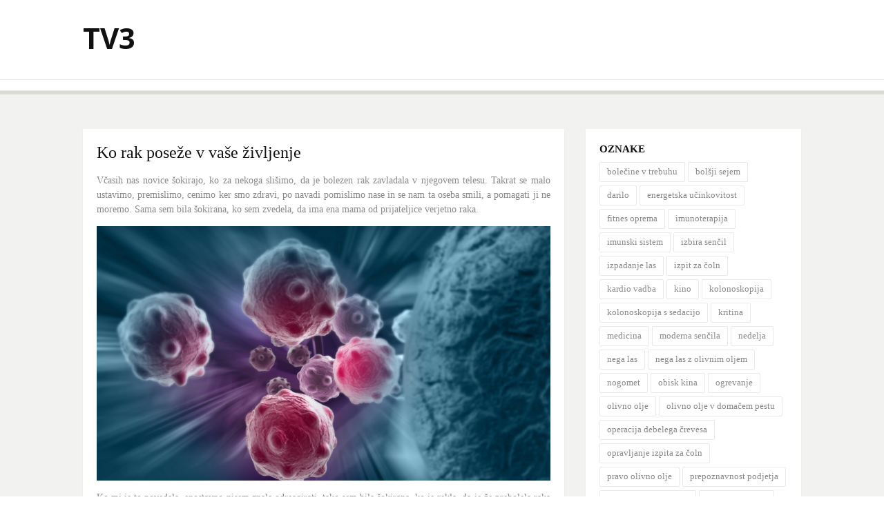

--- FILE ---
content_type: text/html; charset=UTF-8
request_url: https://www.tv3.si/ko-rak-poseze-v-vase-zivljenje/
body_size: 12164
content:
<!DOCTYPE html>
<html dir="ltr" lang="sl-SI" prefix="og: https://ogp.me/ns#">
<head>
<meta charset="UTF-8">
<meta name="viewport" content="width=device-width, initial-scale=1">
<link rel="profile" href="http://gmpg.org/xfn/11">
<link rel="pingback" href="https://www.tv3.si/xmlrpc.php">

<title>Ko rak poseže v vaše življenje</title>

		<!-- All in One SEO 4.9.3 - aioseo.com -->
	<meta name="description" content="Včasih nas novice šokirajo, ko za nekoga slišimo, da je bolezen rak zavladala v njegovem telesu. Takrat se malo ustavimo, premislimo, cenimo ker smo zdravi, po navadi pomislimo nase in se nam ta oseba smili." />
	<meta name="robots" content="max-image-preview:large" />
	<meta name="author" content="Administrator"/>
	<meta name="keywords" content="rak,življenje,bolezen,smrt,telo" />
	<link rel="canonical" href="https://www.tv3.si/ko-rak-poseze-v-vase-zivljenje/" />
	<meta name="generator" content="All in One SEO (AIOSEO) 4.9.3" />
		<meta property="og:locale" content="sl_SI" />
		<meta property="og:site_name" content="TV3 |" />
		<meta property="og:type" content="article" />
		<meta property="og:title" content="Ko rak poseže v vaše življenje" />
		<meta property="og:description" content="Včasih nas novice šokirajo, ko za nekoga slišimo, da je bolezen rak zavladala v njegovem telesu. Takrat se malo ustavimo, premislimo, cenimo ker smo zdravi, po navadi pomislimo nase in se nam ta oseba smili." />
		<meta property="og:url" content="https://www.tv3.si/ko-rak-poseze-v-vase-zivljenje/" />
		<meta property="article:published_time" content="2020-01-05T20:28:59+00:00" />
		<meta property="article:modified_time" content="2021-01-29T21:35:40+00:00" />
		<meta name="twitter:card" content="summary" />
		<meta name="twitter:title" content="Ko rak poseže v vaše življenje" />
		<meta name="twitter:description" content="Včasih nas novice šokirajo, ko za nekoga slišimo, da je bolezen rak zavladala v njegovem telesu. Takrat se malo ustavimo, premislimo, cenimo ker smo zdravi, po navadi pomislimo nase in se nam ta oseba smili." />
		<script type="application/ld+json" class="aioseo-schema">
			{"@context":"https:\/\/schema.org","@graph":[{"@type":"Article","@id":"https:\/\/www.tv3.si\/ko-rak-poseze-v-vase-zivljenje\/#article","name":"Ko rak pose\u017ee v va\u0161e \u017eivljenje","headline":"Ko rak pose\u017ee v va\u0161e \u017eivljenje","author":{"@id":"https:\/\/www.tv3.si\/author\/mihangn-si\/#author"},"publisher":{"@id":"https:\/\/www.tv3.si\/#"},"image":{"@type":"ImageObject","url":"https:\/\/www.tv3.si\/wp-content\/uploads\/2020\/01\/rak.jpg","@id":"https:\/\/www.tv3.si\/ko-rak-poseze-v-vase-zivljenje\/#articleImage","width":2048,"height":1152},"datePublished":"2020-01-05T20:28:59+00:00","dateModified":"2021-01-29T21:35:40+00:00","inLanguage":"sl-SI","mainEntityOfPage":{"@id":"https:\/\/www.tv3.si\/ko-rak-poseze-v-vase-zivljenje\/#webpage"},"isPartOf":{"@id":"https:\/\/www.tv3.si\/ko-rak-poseze-v-vase-zivljenje\/#webpage"},"articleSection":"Rak, bolezen, rak, smrt, telo, \u017eivljenje"},{"@type":"BreadcrumbList","@id":"https:\/\/www.tv3.si\/ko-rak-poseze-v-vase-zivljenje\/#breadcrumblist","itemListElement":[{"@type":"ListItem","@id":"https:\/\/www.tv3.si#listItem","position":1,"name":"Home","item":"https:\/\/www.tv3.si","nextItem":{"@type":"ListItem","@id":"https:\/\/www.tv3.si\/category\/rak\/#listItem","name":"Rak"}},{"@type":"ListItem","@id":"https:\/\/www.tv3.si\/category\/rak\/#listItem","position":2,"name":"Rak","item":"https:\/\/www.tv3.si\/category\/rak\/","nextItem":{"@type":"ListItem","@id":"https:\/\/www.tv3.si\/ko-rak-poseze-v-vase-zivljenje\/#listItem","name":"Ko rak pose\u017ee v va\u0161e \u017eivljenje"},"previousItem":{"@type":"ListItem","@id":"https:\/\/www.tv3.si#listItem","name":"Home"}},{"@type":"ListItem","@id":"https:\/\/www.tv3.si\/ko-rak-poseze-v-vase-zivljenje\/#listItem","position":3,"name":"Ko rak pose\u017ee v va\u0161e \u017eivljenje","previousItem":{"@type":"ListItem","@id":"https:\/\/www.tv3.si\/category\/rak\/#listItem","name":"Rak"}}]},{"@type":"Person","@id":"https:\/\/www.tv3.si\/author\/mihangn-si\/#author","url":"https:\/\/www.tv3.si\/author\/mihangn-si\/","name":"Administrator","image":{"@type":"ImageObject","@id":"https:\/\/www.tv3.si\/ko-rak-poseze-v-vase-zivljenje\/#authorImage","url":"https:\/\/secure.gravatar.com\/avatar\/b8257697248ed0f6df97f9814305dcafb12692cf24fe0d560cae7cfda6e28fed?s=96&d=mm&r=g","width":96,"height":96,"caption":"Administrator"}},{"@type":"WebPage","@id":"https:\/\/www.tv3.si\/ko-rak-poseze-v-vase-zivljenje\/#webpage","url":"https:\/\/www.tv3.si\/ko-rak-poseze-v-vase-zivljenje\/","name":"Ko rak pose\u017ee v va\u0161e \u017eivljenje","description":"V\u010dasih nas novice \u0161okirajo, ko za nekoga sli\u0161imo, da je bolezen rak zavladala v njegovem telesu. Takrat se malo ustavimo, premislimo, cenimo ker smo zdravi, po navadi pomislimo nase in se nam ta oseba smili.","inLanguage":"sl-SI","isPartOf":{"@id":"https:\/\/www.tv3.si\/#website"},"breadcrumb":{"@id":"https:\/\/www.tv3.si\/ko-rak-poseze-v-vase-zivljenje\/#breadcrumblist"},"author":{"@id":"https:\/\/www.tv3.si\/author\/mihangn-si\/#author"},"creator":{"@id":"https:\/\/www.tv3.si\/author\/mihangn-si\/#author"},"datePublished":"2020-01-05T20:28:59+00:00","dateModified":"2021-01-29T21:35:40+00:00"},{"@type":"WebSite","@id":"https:\/\/www.tv3.si\/#website","url":"https:\/\/www.tv3.si\/","name":"TV3","inLanguage":"sl-SI","publisher":{"@id":"https:\/\/www.tv3.si\/#"}}]}
		</script>
		<!-- All in One SEO -->

<link rel='dns-prefetch' href='//fonts.googleapis.com' />
<link rel="alternate" type="application/rss+xml" title="TV3 &raquo; Vir" href="https://www.tv3.si/feed/" />
<link rel="alternate" type="application/rss+xml" title="TV3 &raquo; Vir komentarjev" href="https://www.tv3.si/comments/feed/" />
<link rel="alternate" title="oEmbed (JSON)" type="application/json+oembed" href="https://www.tv3.si/wp-json/oembed/1.0/embed?url=https%3A%2F%2Fwww.tv3.si%2Fko-rak-poseze-v-vase-zivljenje%2F" />
<link rel="alternate" title="oEmbed (XML)" type="text/xml+oembed" href="https://www.tv3.si/wp-json/oembed/1.0/embed?url=https%3A%2F%2Fwww.tv3.si%2Fko-rak-poseze-v-vase-zivljenje%2F&#038;format=xml" />
<style id='wp-img-auto-sizes-contain-inline-css' type='text/css'>
img:is([sizes=auto i],[sizes^="auto," i]){contain-intrinsic-size:3000px 1500px}
/*# sourceURL=wp-img-auto-sizes-contain-inline-css */
</style>
<style id='wp-emoji-styles-inline-css' type='text/css'>

	img.wp-smiley, img.emoji {
		display: inline !important;
		border: none !important;
		box-shadow: none !important;
		height: 1em !important;
		width: 1em !important;
		margin: 0 0.07em !important;
		vertical-align: -0.1em !important;
		background: none !important;
		padding: 0 !important;
	}
/*# sourceURL=wp-emoji-styles-inline-css */
</style>
<style id='wp-block-library-inline-css' type='text/css'>
:root{--wp-block-synced-color:#7a00df;--wp-block-synced-color--rgb:122,0,223;--wp-bound-block-color:var(--wp-block-synced-color);--wp-editor-canvas-background:#ddd;--wp-admin-theme-color:#007cba;--wp-admin-theme-color--rgb:0,124,186;--wp-admin-theme-color-darker-10:#006ba1;--wp-admin-theme-color-darker-10--rgb:0,107,160.5;--wp-admin-theme-color-darker-20:#005a87;--wp-admin-theme-color-darker-20--rgb:0,90,135;--wp-admin-border-width-focus:2px}@media (min-resolution:192dpi){:root{--wp-admin-border-width-focus:1.5px}}.wp-element-button{cursor:pointer}:root .has-very-light-gray-background-color{background-color:#eee}:root .has-very-dark-gray-background-color{background-color:#313131}:root .has-very-light-gray-color{color:#eee}:root .has-very-dark-gray-color{color:#313131}:root .has-vivid-green-cyan-to-vivid-cyan-blue-gradient-background{background:linear-gradient(135deg,#00d084,#0693e3)}:root .has-purple-crush-gradient-background{background:linear-gradient(135deg,#34e2e4,#4721fb 50%,#ab1dfe)}:root .has-hazy-dawn-gradient-background{background:linear-gradient(135deg,#faaca8,#dad0ec)}:root .has-subdued-olive-gradient-background{background:linear-gradient(135deg,#fafae1,#67a671)}:root .has-atomic-cream-gradient-background{background:linear-gradient(135deg,#fdd79a,#004a59)}:root .has-nightshade-gradient-background{background:linear-gradient(135deg,#330968,#31cdcf)}:root .has-midnight-gradient-background{background:linear-gradient(135deg,#020381,#2874fc)}:root{--wp--preset--font-size--normal:16px;--wp--preset--font-size--huge:42px}.has-regular-font-size{font-size:1em}.has-larger-font-size{font-size:2.625em}.has-normal-font-size{font-size:var(--wp--preset--font-size--normal)}.has-huge-font-size{font-size:var(--wp--preset--font-size--huge)}.has-text-align-center{text-align:center}.has-text-align-left{text-align:left}.has-text-align-right{text-align:right}.has-fit-text{white-space:nowrap!important}#end-resizable-editor-section{display:none}.aligncenter{clear:both}.items-justified-left{justify-content:flex-start}.items-justified-center{justify-content:center}.items-justified-right{justify-content:flex-end}.items-justified-space-between{justify-content:space-between}.screen-reader-text{border:0;clip-path:inset(50%);height:1px;margin:-1px;overflow:hidden;padding:0;position:absolute;width:1px;word-wrap:normal!important}.screen-reader-text:focus{background-color:#ddd;clip-path:none;color:#444;display:block;font-size:1em;height:auto;left:5px;line-height:normal;padding:15px 23px 14px;text-decoration:none;top:5px;width:auto;z-index:100000}html :where(.has-border-color){border-style:solid}html :where([style*=border-top-color]){border-top-style:solid}html :where([style*=border-right-color]){border-right-style:solid}html :where([style*=border-bottom-color]){border-bottom-style:solid}html :where([style*=border-left-color]){border-left-style:solid}html :where([style*=border-width]){border-style:solid}html :where([style*=border-top-width]){border-top-style:solid}html :where([style*=border-right-width]){border-right-style:solid}html :where([style*=border-bottom-width]){border-bottom-style:solid}html :where([style*=border-left-width]){border-left-style:solid}html :where(img[class*=wp-image-]){height:auto;max-width:100%}:where(figure){margin:0 0 1em}html :where(.is-position-sticky){--wp-admin--admin-bar--position-offset:var(--wp-admin--admin-bar--height,0px)}@media screen and (max-width:600px){html :where(.is-position-sticky){--wp-admin--admin-bar--position-offset:0px}}

/*# sourceURL=wp-block-library-inline-css */
</style><style id='global-styles-inline-css' type='text/css'>
:root{--wp--preset--aspect-ratio--square: 1;--wp--preset--aspect-ratio--4-3: 4/3;--wp--preset--aspect-ratio--3-4: 3/4;--wp--preset--aspect-ratio--3-2: 3/2;--wp--preset--aspect-ratio--2-3: 2/3;--wp--preset--aspect-ratio--16-9: 16/9;--wp--preset--aspect-ratio--9-16: 9/16;--wp--preset--color--black: #000000;--wp--preset--color--cyan-bluish-gray: #abb8c3;--wp--preset--color--white: #ffffff;--wp--preset--color--pale-pink: #f78da7;--wp--preset--color--vivid-red: #cf2e2e;--wp--preset--color--luminous-vivid-orange: #ff6900;--wp--preset--color--luminous-vivid-amber: #fcb900;--wp--preset--color--light-green-cyan: #7bdcb5;--wp--preset--color--vivid-green-cyan: #00d084;--wp--preset--color--pale-cyan-blue: #8ed1fc;--wp--preset--color--vivid-cyan-blue: #0693e3;--wp--preset--color--vivid-purple: #9b51e0;--wp--preset--gradient--vivid-cyan-blue-to-vivid-purple: linear-gradient(135deg,rgb(6,147,227) 0%,rgb(155,81,224) 100%);--wp--preset--gradient--light-green-cyan-to-vivid-green-cyan: linear-gradient(135deg,rgb(122,220,180) 0%,rgb(0,208,130) 100%);--wp--preset--gradient--luminous-vivid-amber-to-luminous-vivid-orange: linear-gradient(135deg,rgb(252,185,0) 0%,rgb(255,105,0) 100%);--wp--preset--gradient--luminous-vivid-orange-to-vivid-red: linear-gradient(135deg,rgb(255,105,0) 0%,rgb(207,46,46) 100%);--wp--preset--gradient--very-light-gray-to-cyan-bluish-gray: linear-gradient(135deg,rgb(238,238,238) 0%,rgb(169,184,195) 100%);--wp--preset--gradient--cool-to-warm-spectrum: linear-gradient(135deg,rgb(74,234,220) 0%,rgb(151,120,209) 20%,rgb(207,42,186) 40%,rgb(238,44,130) 60%,rgb(251,105,98) 80%,rgb(254,248,76) 100%);--wp--preset--gradient--blush-light-purple: linear-gradient(135deg,rgb(255,206,236) 0%,rgb(152,150,240) 100%);--wp--preset--gradient--blush-bordeaux: linear-gradient(135deg,rgb(254,205,165) 0%,rgb(254,45,45) 50%,rgb(107,0,62) 100%);--wp--preset--gradient--luminous-dusk: linear-gradient(135deg,rgb(255,203,112) 0%,rgb(199,81,192) 50%,rgb(65,88,208) 100%);--wp--preset--gradient--pale-ocean: linear-gradient(135deg,rgb(255,245,203) 0%,rgb(182,227,212) 50%,rgb(51,167,181) 100%);--wp--preset--gradient--electric-grass: linear-gradient(135deg,rgb(202,248,128) 0%,rgb(113,206,126) 100%);--wp--preset--gradient--midnight: linear-gradient(135deg,rgb(2,3,129) 0%,rgb(40,116,252) 100%);--wp--preset--font-size--small: 13px;--wp--preset--font-size--medium: 20px;--wp--preset--font-size--large: 36px;--wp--preset--font-size--x-large: 42px;--wp--preset--spacing--20: 0.44rem;--wp--preset--spacing--30: 0.67rem;--wp--preset--spacing--40: 1rem;--wp--preset--spacing--50: 1.5rem;--wp--preset--spacing--60: 2.25rem;--wp--preset--spacing--70: 3.38rem;--wp--preset--spacing--80: 5.06rem;--wp--preset--shadow--natural: 6px 6px 9px rgba(0, 0, 0, 0.2);--wp--preset--shadow--deep: 12px 12px 50px rgba(0, 0, 0, 0.4);--wp--preset--shadow--sharp: 6px 6px 0px rgba(0, 0, 0, 0.2);--wp--preset--shadow--outlined: 6px 6px 0px -3px rgb(255, 255, 255), 6px 6px rgb(0, 0, 0);--wp--preset--shadow--crisp: 6px 6px 0px rgb(0, 0, 0);}:where(.is-layout-flex){gap: 0.5em;}:where(.is-layout-grid){gap: 0.5em;}body .is-layout-flex{display: flex;}.is-layout-flex{flex-wrap: wrap;align-items: center;}.is-layout-flex > :is(*, div){margin: 0;}body .is-layout-grid{display: grid;}.is-layout-grid > :is(*, div){margin: 0;}:where(.wp-block-columns.is-layout-flex){gap: 2em;}:where(.wp-block-columns.is-layout-grid){gap: 2em;}:where(.wp-block-post-template.is-layout-flex){gap: 1.25em;}:where(.wp-block-post-template.is-layout-grid){gap: 1.25em;}.has-black-color{color: var(--wp--preset--color--black) !important;}.has-cyan-bluish-gray-color{color: var(--wp--preset--color--cyan-bluish-gray) !important;}.has-white-color{color: var(--wp--preset--color--white) !important;}.has-pale-pink-color{color: var(--wp--preset--color--pale-pink) !important;}.has-vivid-red-color{color: var(--wp--preset--color--vivid-red) !important;}.has-luminous-vivid-orange-color{color: var(--wp--preset--color--luminous-vivid-orange) !important;}.has-luminous-vivid-amber-color{color: var(--wp--preset--color--luminous-vivid-amber) !important;}.has-light-green-cyan-color{color: var(--wp--preset--color--light-green-cyan) !important;}.has-vivid-green-cyan-color{color: var(--wp--preset--color--vivid-green-cyan) !important;}.has-pale-cyan-blue-color{color: var(--wp--preset--color--pale-cyan-blue) !important;}.has-vivid-cyan-blue-color{color: var(--wp--preset--color--vivid-cyan-blue) !important;}.has-vivid-purple-color{color: var(--wp--preset--color--vivid-purple) !important;}.has-black-background-color{background-color: var(--wp--preset--color--black) !important;}.has-cyan-bluish-gray-background-color{background-color: var(--wp--preset--color--cyan-bluish-gray) !important;}.has-white-background-color{background-color: var(--wp--preset--color--white) !important;}.has-pale-pink-background-color{background-color: var(--wp--preset--color--pale-pink) !important;}.has-vivid-red-background-color{background-color: var(--wp--preset--color--vivid-red) !important;}.has-luminous-vivid-orange-background-color{background-color: var(--wp--preset--color--luminous-vivid-orange) !important;}.has-luminous-vivid-amber-background-color{background-color: var(--wp--preset--color--luminous-vivid-amber) !important;}.has-light-green-cyan-background-color{background-color: var(--wp--preset--color--light-green-cyan) !important;}.has-vivid-green-cyan-background-color{background-color: var(--wp--preset--color--vivid-green-cyan) !important;}.has-pale-cyan-blue-background-color{background-color: var(--wp--preset--color--pale-cyan-blue) !important;}.has-vivid-cyan-blue-background-color{background-color: var(--wp--preset--color--vivid-cyan-blue) !important;}.has-vivid-purple-background-color{background-color: var(--wp--preset--color--vivid-purple) !important;}.has-black-border-color{border-color: var(--wp--preset--color--black) !important;}.has-cyan-bluish-gray-border-color{border-color: var(--wp--preset--color--cyan-bluish-gray) !important;}.has-white-border-color{border-color: var(--wp--preset--color--white) !important;}.has-pale-pink-border-color{border-color: var(--wp--preset--color--pale-pink) !important;}.has-vivid-red-border-color{border-color: var(--wp--preset--color--vivid-red) !important;}.has-luminous-vivid-orange-border-color{border-color: var(--wp--preset--color--luminous-vivid-orange) !important;}.has-luminous-vivid-amber-border-color{border-color: var(--wp--preset--color--luminous-vivid-amber) !important;}.has-light-green-cyan-border-color{border-color: var(--wp--preset--color--light-green-cyan) !important;}.has-vivid-green-cyan-border-color{border-color: var(--wp--preset--color--vivid-green-cyan) !important;}.has-pale-cyan-blue-border-color{border-color: var(--wp--preset--color--pale-cyan-blue) !important;}.has-vivid-cyan-blue-border-color{border-color: var(--wp--preset--color--vivid-cyan-blue) !important;}.has-vivid-purple-border-color{border-color: var(--wp--preset--color--vivid-purple) !important;}.has-vivid-cyan-blue-to-vivid-purple-gradient-background{background: var(--wp--preset--gradient--vivid-cyan-blue-to-vivid-purple) !important;}.has-light-green-cyan-to-vivid-green-cyan-gradient-background{background: var(--wp--preset--gradient--light-green-cyan-to-vivid-green-cyan) !important;}.has-luminous-vivid-amber-to-luminous-vivid-orange-gradient-background{background: var(--wp--preset--gradient--luminous-vivid-amber-to-luminous-vivid-orange) !important;}.has-luminous-vivid-orange-to-vivid-red-gradient-background{background: var(--wp--preset--gradient--luminous-vivid-orange-to-vivid-red) !important;}.has-very-light-gray-to-cyan-bluish-gray-gradient-background{background: var(--wp--preset--gradient--very-light-gray-to-cyan-bluish-gray) !important;}.has-cool-to-warm-spectrum-gradient-background{background: var(--wp--preset--gradient--cool-to-warm-spectrum) !important;}.has-blush-light-purple-gradient-background{background: var(--wp--preset--gradient--blush-light-purple) !important;}.has-blush-bordeaux-gradient-background{background: var(--wp--preset--gradient--blush-bordeaux) !important;}.has-luminous-dusk-gradient-background{background: var(--wp--preset--gradient--luminous-dusk) !important;}.has-pale-ocean-gradient-background{background: var(--wp--preset--gradient--pale-ocean) !important;}.has-electric-grass-gradient-background{background: var(--wp--preset--gradient--electric-grass) !important;}.has-midnight-gradient-background{background: var(--wp--preset--gradient--midnight) !important;}.has-small-font-size{font-size: var(--wp--preset--font-size--small) !important;}.has-medium-font-size{font-size: var(--wp--preset--font-size--medium) !important;}.has-large-font-size{font-size: var(--wp--preset--font-size--large) !important;}.has-x-large-font-size{font-size: var(--wp--preset--font-size--x-large) !important;}
/*# sourceURL=global-styles-inline-css */
</style>

<style id='classic-theme-styles-inline-css' type='text/css'>
/*! This file is auto-generated */
.wp-block-button__link{color:#fff;background-color:#32373c;border-radius:9999px;box-shadow:none;text-decoration:none;padding:calc(.667em + 2px) calc(1.333em + 2px);font-size:1.125em}.wp-block-file__button{background:#32373c;color:#fff;text-decoration:none}
/*# sourceURL=/wp-includes/css/classic-themes.min.css */
</style>
<link rel='stylesheet' id='dulcet-fonts-css' href='https://fonts.googleapis.com/css?family=Open+Sans%3A400italic%2C600italic%2C700italic%2C400%2C600%2C700&#038;subset=latin%2Clatin-ext' type='text/css' media='all' />
<link rel='stylesheet' id='genericons-css' href='https://www.tv3.si/wp-content/themes/dulcet/assets/genericons/genericons.css?ver=3.4.1' type='text/css' media='all' />
<link rel='stylesheet' id='dulcet-style-css' href='https://www.tv3.si/wp-content/themes/dulcet/style.css?ver=6.9' type='text/css' media='all' />
<style id='dulcet-style-inline-css' type='text/css'>

		.post-format-icon.image-icon {
			background-color: #7baa74;
		}
		.post-format-icon.gallery-icon {
			background-color: #ff9000;
		}
		.post-format-icon.video-icon {
			background-color: #ff6600;
		}
		.post-format-icon.link-icon {
			background-color: #ff0006;
		}
		.post-format-icon.quote-icon {
			background-color: #9e9e9e;
		}
		.post-format-icon.audio-icon {
			background-color: #ba7cc0;
		}
		.post-format-icon.aside-icon {
			background-color: #d56e6f;
		}
		.post-format-icon.chat-icon {
			background-color: #24CEFF;
		}
		.post-format-icon.standard-icon {
			background-color: #000;
		}
		.site-footer {
			background-color: ;
		}
		.site-footer,
		.site-footer a,
		.site-footer .widget-title,
		.copyright-text,
		.design-by,
		.site-info .site-copyright a { color:  }

		.main-navigation a { color : #898989;}

		.main-navigation a:hover,
		.main-navigation .current_page_item > a,
		.main-navigation .current-menu-item > a,
		.main-navigation .current_page_ancestor > a
		{ color: #000;}

		.social-links ul a { color : #898989;}
		.social-links ul a:hover::before { color: #000;}
        
/*# sourceURL=dulcet-style-inline-css */
</style>
<script type="text/javascript" src="https://www.tv3.si/wp-includes/js/jquery/jquery.min.js?ver=3.7.1" id="jquery-core-js"></script>
<script type="text/javascript" src="https://www.tv3.si/wp-includes/js/jquery/jquery-migrate.min.js?ver=3.4.1" id="jquery-migrate-js"></script>
<link rel="https://api.w.org/" href="https://www.tv3.si/wp-json/" /><link rel="alternate" title="JSON" type="application/json" href="https://www.tv3.si/wp-json/wp/v2/posts/11" /><link rel="EditURI" type="application/rsd+xml" title="RSD" href="https://www.tv3.si/xmlrpc.php?rsd" />
<meta name="generator" content="WordPress 6.9" />
<link rel='shortlink' href='https://www.tv3.si/?p=11' />
<link rel='stylesheet' id='remove-style-meta-css' href='https://www.tv3.si/wp-content/plugins/wp-author-date-and-meta-remover/css/entrymetastyle.css?ver=1.0' type='text/css' media='all' />
</head>

<body class="wp-singular post-template-default single single-post postid-11 single-format-standard wp-embed-responsive wp-theme-dulcet">
<div id="page" class="site">

	<!-- begin .header-mobile-menu -->
	<nav class="st-menu st-effect-1" id="menu-3">
		<div class="btn-close-home">
			<button class="close-button" id="closemenu"><span class="genericon genericon-close"></span></button>
			<a href="https://www.tv3.si/" class="home-button"><i class="genericon genericon-home"></i></a>
		</div>
		<div class="menu"></div>
	</nav>
	<!-- end .header-mobile-menu -->
	<div class="site-pusher">
		<a class="skip-link screen-reader-text" href="#main">Skoči na vsebino</a>

		<header id="masthead" class="site-header" role="banner">
			<div class="container">

				<div class="site-branding">

					
												<p class="site-title"><a href="https://www.tv3.si/" rel="home">TV3</a></p>
										
				</div><!-- .site-branding -->

				<div class="header-right">
									</div>

			</div>

		</header><!-- #masthead -->

		<div class="main-menu">
			<div class="container">

				<button class="top-mobile-menu-button mobile-menu-button" data-effect="st-effect-1" type="button"><i class="genericon genericon-menu"></i></button>
				<nav id="site-navigation" class="main-navigation" role="navigation">

						<div id="primary-menu" class="menu"></div>
				</nav><!-- #site-navigation -->

				<div class="social-menu">
									</div>
			</div>
		</div>





	<div id="content" class="site-content">

<div class="container">
	<div id="primary" class="content-area">
		<main id="main" class="site-main" role="main">

		
<article id="post-11" class="post-11 post type-post status-publish format-standard hentry category-rak tag-bolezen tag-rak tag-smrt tag-telo tag-zivljenje">
	
	<header class="entry-header">
		<h1 class="entry-title">Ko rak poseže v vaše življenje</h1>	</header><!-- .entry-header -->

	<div class="entry-content">
		<p style="text-align: justify;">Včasih nas novice šokirajo, ko za nekoga slišimo, da je bolezen rak zavladala v njegovem telesu. Takrat se malo ustavimo, premislimo, cenimo ker smo zdravi, po navadi pomislimo nase in se nam ta oseba smili, a pomagati ji ne moremo. Sama sem bila šokirana, ko sem zvedela, da ima ena mama od prijateljice verjetno raka.</p>
<p><img fetchpriority="high" decoding="async" class="alignnone size-full wp-image-93" src="https://www.tv3.si/wp-content/uploads/2020/01/rak.jpg" alt="" width="2048" height="1152" srcset="https://www.tv3.si/wp-content/uploads/2020/01/rak.jpg 2048w, https://www.tv3.si/wp-content/uploads/2020/01/rak-300x169.jpg 300w, https://www.tv3.si/wp-content/uploads/2020/01/rak-1024x576.jpg 1024w, https://www.tv3.si/wp-content/uploads/2020/01/rak-768x432.jpg 768w, https://www.tv3.si/wp-content/uploads/2020/01/rak-1536x864.jpg 1536w" sizes="(max-width: 2048px) 100vw, 2048px" /></p>
<p style="text-align: justify;">Ko mi je to povedala, enostavno nisem znala odreagirati, tako sem bila šokirana, ko je rekla, da je že prebolela raka in da sej e sedaj verjeno vrnil, da čakajo na izvide. Ko sem pomislila, na to mamo, kako je vedno bila pozitivna, nasmejana, pripravljena na pogovor in kaj vse je skrivala v sebi, z čim vse se je bojevala, s kakšnimi čustvi, kako je mogla biti boga, ko je <a href="https://www.biobran.org/si/overview" target="_blank" rel="noopener noreferrer">rak</a> zavladal v njenem življenju. Videlo se ji je, da ni oseba, ki bi obupala. Prijateljica mi je to tudi potrdila, da je pri prvi bolezni bilo težko predvsem zanjo in druge, ona sama pa se ni smilila sama sebi. Ni hotela pomoči, vse je hotela narediti sama, sama skrbeti zase, kajti dala je vedeti, če bo sedaj obležala, potem ne bo dobro.</p>
<p style="text-align: justify;">Tako je rak izginil, vendar je morala hoditi na preiskave redno, no sedaj pa so izvidi spet slabi, ne vedo še, kje se je rak pojavil, vendar izvidi ne kažejo dobro.</p>
<p style="text-align: justify;">Kasneje sem en dan srečala to babico, kako je korajžno hodila proti meni, se smejala, jaz pa nisem mogla iz sovje kože, da se mi ne bi smilila, premišljevala sem, kaj vse se rojeva v njeni glavi, koliko skrbi, kako težko ji mora biti, kajti rak se je vrnil. Ona pa dobre volje še pove, da hodi na preiskave, da se je nekaj dogaja in da upa, da ni spet rak. Kako zmore si mislim, ko jo gledam v oči, najraje bi jo objela in ji rekla, da bo vse ok.<span class="Apple-converted-space"> </span></p>
	</div><!-- .entry-content -->

	<div class="entry-footer">
		<span class="posted-on"><i class="genericon genericon-month"></i> <a href="https://www.tv3.si/ko-rak-poseze-v-vase-zivljenje/" rel="bookmark"><time class="entry-date published" datetime="2020-01-05T20:28:59+00:00">5. januarja, 2020</time><time class="updated" datetime="2021-01-29T21:35:40+00:00">29. januarja, 2021</time></a></span><span class="tags-links"><i class="genericon genericon-tag"></i> <a href="https://www.tv3.si/tag/bolezen/" rel="tag">bolezen</a>, <a href="https://www.tv3.si/tag/rak/" rel="tag">rak</a>, <a href="https://www.tv3.si/tag/smrt/" rel="tag">smrt</a>, <a href="https://www.tv3.si/tag/telo/" rel="tag">telo</a>, <a href="https://www.tv3.si/tag/zivljenje/" rel="tag">življenje</a></span>	</div>

</article><!-- #post-## -->

		</main><!-- #main -->
	</div><!-- #primary -->

	
<aside id="secondary" class="sidebar widget-area" role="complementary">
	<section id="tag_cloud-2" class="widget widget_tag_cloud"><h4 class="widget-title">Oznake</h4><div class="tagcloud"><a href="https://www.tv3.si/tag/bolecine-v-trebuhu/" class="tag-cloud-link tag-link-329 tag-link-position-1" style="font-size: 8pt;" aria-label="bolečine v trebuhu (1 predmet)">bolečine v trebuhu</a>
<a href="https://www.tv3.si/tag/bolsji-sejem/" class="tag-cloud-link tag-link-335 tag-link-position-2" style="font-size: 8pt;" aria-label="bolšji sejem (1 predmet)">bolšji sejem</a>
<a href="https://www.tv3.si/tag/darilo/" class="tag-cloud-link tag-link-93 tag-link-position-3" style="font-size: 22pt;" aria-label="darilo (2 predmeta)">darilo</a>
<a href="https://www.tv3.si/tag/energetska-ucinkovitost/" class="tag-cloud-link tag-link-358 tag-link-position-4" style="font-size: 8pt;" aria-label="energetska učinkovitost (1 predmet)">energetska učinkovitost</a>
<a href="https://www.tv3.si/tag/fitnes-oprema/" class="tag-cloud-link tag-link-436 tag-link-position-5" style="font-size: 22pt;" aria-label="fitnes oprema (2 predmeta)">fitnes oprema</a>
<a href="https://www.tv3.si/tag/imunoterapija/" class="tag-cloud-link tag-link-364 tag-link-position-6" style="font-size: 8pt;" aria-label="imunoterapija (1 predmet)">imunoterapija</a>
<a href="https://www.tv3.si/tag/imunski-sistem/" class="tag-cloud-link tag-link-365 tag-link-position-7" style="font-size: 8pt;" aria-label="imunski sistem (1 predmet)">imunski sistem</a>
<a href="https://www.tv3.si/tag/izbira-sencil/" class="tag-cloud-link tag-link-181 tag-link-position-8" style="font-size: 22pt;" aria-label="izbira senčil (2 predmeta)">izbira senčil</a>
<a href="https://www.tv3.si/tag/izpadanje-las/" class="tag-cloud-link tag-link-371 tag-link-position-9" style="font-size: 8pt;" aria-label="izpadanje las (1 predmet)">izpadanje las</a>
<a href="https://www.tv3.si/tag/izpit-za-coln/" class="tag-cloud-link tag-link-176 tag-link-position-10" style="font-size: 22pt;" aria-label="izpit za čoln (2 predmeta)">izpit za čoln</a>
<a href="https://www.tv3.si/tag/kardio-vadba/" class="tag-cloud-link tag-link-438 tag-link-position-11" style="font-size: 22pt;" aria-label="kardio vadba (2 predmeta)">kardio vadba</a>
<a href="https://www.tv3.si/tag/kino/" class="tag-cloud-link tag-link-336 tag-link-position-12" style="font-size: 8pt;" aria-label="kino (1 predmet)">kino</a>
<a href="https://www.tv3.si/tag/kolonoskopija/" class="tag-cloud-link tag-link-330 tag-link-position-13" style="font-size: 8pt;" aria-label="kolonoskopija (1 predmet)">kolonoskopija</a>
<a href="https://www.tv3.si/tag/kolonoskopija-s-sedacijo/" class="tag-cloud-link tag-link-331 tag-link-position-14" style="font-size: 8pt;" aria-label="kolonoskopija s sedacijo (1 predmet)">kolonoskopija s sedacijo</a>
<a href="https://www.tv3.si/tag/kritina/" class="tag-cloud-link tag-link-98 tag-link-position-15" style="font-size: 22pt;" aria-label="kritina (2 predmeta)">kritina</a>
<a href="https://www.tv3.si/tag/medicina/" class="tag-cloud-link tag-link-366 tag-link-position-16" style="font-size: 8pt;" aria-label="medicina (1 predmet)">medicina</a>
<a href="https://www.tv3.si/tag/moderna-sencila/" class="tag-cloud-link tag-link-182 tag-link-position-17" style="font-size: 22pt;" aria-label="moderna senčila (2 predmeta)">moderna senčila</a>
<a href="https://www.tv3.si/tag/nedelja/" class="tag-cloud-link tag-link-337 tag-link-position-18" style="font-size: 8pt;" aria-label="nedelja (1 predmet)">nedelja</a>
<a href="https://www.tv3.si/tag/nega-las/" class="tag-cloud-link tag-link-372 tag-link-position-19" style="font-size: 8pt;" aria-label="nega las (1 predmet)">nega las</a>
<a href="https://www.tv3.si/tag/nega-las-z-olivnim-oljem/" class="tag-cloud-link tag-link-341 tag-link-position-20" style="font-size: 8pt;" aria-label="nega las z olivnim oljem (1 predmet)">nega las z olivnim oljem</a>
<a href="https://www.tv3.si/tag/nogomet/" class="tag-cloud-link tag-link-338 tag-link-position-21" style="font-size: 8pt;" aria-label="nogomet (1 predmet)">nogomet</a>
<a href="https://www.tv3.si/tag/obisk-kina/" class="tag-cloud-link tag-link-339 tag-link-position-22" style="font-size: 8pt;" aria-label="obisk kina (1 predmet)">obisk kina</a>
<a href="https://www.tv3.si/tag/ogrevanje/" class="tag-cloud-link tag-link-359 tag-link-position-23" style="font-size: 8pt;" aria-label="ogrevanje (1 predmet)">ogrevanje</a>
<a href="https://www.tv3.si/tag/olivno-olje/" class="tag-cloud-link tag-link-342 tag-link-position-24" style="font-size: 8pt;" aria-label="olivno olje (1 predmet)">olivno olje</a>
<a href="https://www.tv3.si/tag/olivno-olje-v-domacem-pestu/" class="tag-cloud-link tag-link-343 tag-link-position-25" style="font-size: 8pt;" aria-label="olivno olje v domačem pestu (1 predmet)">olivno olje v domačem pestu</a>
<a href="https://www.tv3.si/tag/operacija-debelega-crevesa/" class="tag-cloud-link tag-link-332 tag-link-position-26" style="font-size: 8pt;" aria-label="operacija debelega črevesa (1 predmet)">operacija debelega črevesa</a>
<a href="https://www.tv3.si/tag/opravljanje-izpita-za-coln/" class="tag-cloud-link tag-link-177 tag-link-position-27" style="font-size: 22pt;" aria-label="opravljanje izpita za čoln (2 predmeta)">opravljanje izpita za čoln</a>
<a href="https://www.tv3.si/tag/pravo-olivno-olje/" class="tag-cloud-link tag-link-344 tag-link-position-28" style="font-size: 8pt;" aria-label="pravo olivno olje (1 predmet)">pravo olivno olje</a>
<a href="https://www.tv3.si/tag/prepoznavnost-podjetja/" class="tag-cloud-link tag-link-308 tag-link-position-29" style="font-size: 8pt;" aria-label="prepoznavnost podjetja (1 predmet)">prepoznavnost podjetja</a>
<a href="https://www.tv3.si/tag/raka-debelega-crevesa/" class="tag-cloud-link tag-link-333 tag-link-position-30" style="font-size: 8pt;" aria-label="raka debelega črevesa (1 predmet)">raka debelega črevesa</a>
<a href="https://www.tv3.si/tag/rakava-obolenja/" class="tag-cloud-link tag-link-367 tag-link-position-31" style="font-size: 8pt;" aria-label="rakava obolenja (1 predmet)">rakava obolenja</a>
<a href="https://www.tv3.si/tag/rdeca-petunija/" class="tag-cloud-link tag-link-325 tag-link-position-32" style="font-size: 8pt;" aria-label="rdeča petunija (1 predmet)">rdeča petunija</a>
<a href="https://www.tv3.si/tag/rojstni-dan/" class="tag-cloud-link tag-link-23 tag-link-position-33" style="font-size: 22pt;" aria-label="rojstni dan (2 predmeta)">rojstni dan</a>
<a href="https://www.tv3.si/tag/sencila/" class="tag-cloud-link tag-link-183 tag-link-position-34" style="font-size: 22pt;" aria-label="senčila (2 predmeta)">senčila</a>
<a href="https://www.tv3.si/tag/stroski-ogrevanja/" class="tag-cloud-link tag-link-360 tag-link-position-35" style="font-size: 8pt;" aria-label="stroški ogrevanja (1 predmet)">stroški ogrevanja</a>
<a href="https://www.tv3.si/tag/toplotne-crpalke/" class="tag-cloud-link tag-link-361 tag-link-position-36" style="font-size: 8pt;" aria-label="toplotne črpalke (1 predmet)">toplotne črpalke</a>
<a href="https://www.tv3.si/tag/toplotne-crpalke-zrak-voda/" class="tag-cloud-link tag-link-362 tag-link-position-37" style="font-size: 8pt;" aria-label="toplotne črpalke zrak voda (1 predmet)">toplotne črpalke zrak voda</a>
<a href="https://www.tv3.si/tag/trgovina-za-cvetje/" class="tag-cloud-link tag-link-326 tag-link-position-38" style="font-size: 8pt;" aria-label="trgovina za cvetje (1 predmet)">trgovina za cvetje</a>
<a href="https://www.tv3.si/tag/vadba-doma/" class="tag-cloud-link tag-link-440 tag-link-position-39" style="font-size: 22pt;" aria-label="vadba doma (2 predmeta)">vadba doma</a>
<a href="https://www.tv3.si/tag/vrtnarija/" class="tag-cloud-link tag-link-327 tag-link-position-40" style="font-size: 8pt;" aria-label="vrtnarija (1 predmet)">vrtnarija</a>
<a href="https://www.tv3.si/tag/zascitne-rokavice/" class="tag-cloud-link tag-link-33 tag-link-position-41" style="font-size: 22pt;" aria-label="zaščitne rokavice (2 predmeta)">zaščitne rokavice</a>
<a href="https://www.tv3.si/tag/zdrava-hrana/" class="tag-cloud-link tag-link-68 tag-link-position-42" style="font-size: 22pt;" aria-label="zdrava hrana (2 predmeta)">zdrava hrana</a>
<a href="https://www.tv3.si/tag/zdravje/" class="tag-cloud-link tag-link-129 tag-link-position-43" style="font-size: 22pt;" aria-label="zdravje (2 predmeta)">zdravje</a>
<a href="https://www.tv3.si/tag/zdravljenje-raka/" class="tag-cloud-link tag-link-368 tag-link-position-44" style="font-size: 8pt;" aria-label="zdravljenje raka (1 predmet)">zdravljenje raka</a>
<a href="https://www.tv3.si/tag/sampon-proti-izpadanju-las/" class="tag-cloud-link tag-link-370 tag-link-position-45" style="font-size: 8pt;" aria-label="šampon proti izpadanju las (1 predmet)">šampon proti izpadanju las</a></div>
</section><section id="categories-2" class="widget widget_categories"><h4 class="widget-title">Kategorije</h4>
			<ul>
					<li class="cat-item cat-item-412"><a href="https://www.tv3.si/category/akumulator/">Akumulator</a>
</li>
	<li class="cat-item cat-item-310"><a href="https://www.tv3.si/category/breguet/">Breguet</a>
</li>
	<li class="cat-item cat-item-423"><a href="https://www.tv3.si/category/carovnik/">Čarovnik</a>
</li>
	<li class="cat-item cat-item-87"><a href="https://www.tv3.si/category/casino-slovenija/">Casino Slovenija</a>
</li>
	<li class="cat-item cat-item-72"><a href="https://www.tv3.si/category/certina/">Certina</a>
</li>
	<li class="cat-item cat-item-116"><a href="https://www.tv3.si/category/dermatolog-ljubljana/">Dermatolog Ljubljana</a>
</li>
	<li class="cat-item cat-item-476"><a href="https://www.tv3.si/category/fitnes-oprema/">Fitnes oprema</a>
</li>
	<li class="cat-item cat-item-393"><a href="https://www.tv3.si/category/foto-stojnica/">Foto stojnica</a>
</li>
	<li class="cat-item cat-item-271"><a href="https://www.tv3.si/category/garazna-vrata/">Garažna vrata</a>
</li>
	<li class="cat-item cat-item-387"><a href="https://www.tv3.si/category/gradbena-mehanizacija/">Gradbena mehanizacija</a>
</li>
	<li class="cat-item cat-item-253"><a href="https://www.tv3.si/category/hladilniki/">Hladilniki</a>
</li>
	<li class="cat-item cat-item-194"><a href="https://www.tv3.si/category/igre-na-sreco/">Igre na srečo</a>
</li>
	<li class="cat-item cat-item-363"><a href="https://www.tv3.si/category/imunoterapija/">Imunoterapija</a>
</li>
	<li class="cat-item cat-item-265"><a href="https://www.tv3.si/category/invisalign/">Invisalign</a>
</li>
	<li class="cat-item cat-item-106"><a href="https://www.tv3.si/category/ip-telefonija/">Ip telefonija</a>
</li>
	<li class="cat-item cat-item-490"><a href="https://www.tv3.si/category/izobrazevanje/">Izobraževanje</a>
</li>
	<li class="cat-item cat-item-130"><a href="https://www.tv3.si/category/izola/">Izola</a>
</li>
	<li class="cat-item cat-item-175"><a href="https://www.tv3.si/category/izpit-za-coln/">Izpit za čoln</a>
</li>
	<li class="cat-item cat-item-204"><a href="https://www.tv3.si/category/izpit-za-coln-nova-gorica/">Izpit za čoln Nova Gorica</a>
</li>
	<li class="cat-item cat-item-121"><a href="https://www.tv3.si/category/javno-narocanje/">Javno naročanje</a>
</li>
	<li class="cat-item cat-item-242"><a href="https://www.tv3.si/category/kanjoning/">Kanjoning</a>
</li>
	<li class="cat-item cat-item-146"><a href="https://www.tv3.si/category/kavni-aparati/">Kavni aparati</a>
</li>
	<li class="cat-item cat-item-334"><a href="https://www.tv3.si/category/kino/">Kino</a>
</li>
	<li class="cat-item cat-item-304"><a href="https://www.tv3.si/category/klicni-center/">Klicni center</a>
</li>
	<li class="cat-item cat-item-135"><a href="https://www.tv3.si/category/kolagen/">Kolagen</a>
</li>
	<li class="cat-item cat-item-185"><a href="https://www.tv3.si/category/koledarji/">Koledarji</a>
</li>
	<li class="cat-item cat-item-328"><a href="https://www.tv3.si/category/kolonoskopija-s-sedacijo/">Kolonoskopija s sedacijo</a>
</li>
	<li class="cat-item cat-item-448"><a href="https://www.tv3.si/category/komarniki/">Komarniki</a>
</li>
	<li class="cat-item cat-item-479"><a href="https://www.tv3.si/category/konjeniski-tabor/">Konjeniški tabor</a>
</li>
	<li class="cat-item cat-item-375"><a href="https://www.tv3.si/category/kopalne-kadi/">Kopalne kadi</a>
</li>
	<li class="cat-item cat-item-17"><a href="https://www.tv3.si/category/kopalniski-blok/">Kopalniški blok</a>
</li>
	<li class="cat-item cat-item-454"><a href="https://www.tv3.si/category/korekcijska-ocala/">Korekcijska očala</a>
</li>
	<li class="cat-item cat-item-97"><a href="https://www.tv3.si/category/kovinska-kritina/">Kovinska kritina</a>
</li>
	<li class="cat-item cat-item-205"><a href="https://www.tv3.si/category/lasersko-odstranjevanje-dlak/">Lasersko odstranjevanje dlak</a>
</li>
	<li class="cat-item cat-item-398"><a href="https://www.tv3.si/category/lovske-hlace/">Lovske hlače</a>
</li>
	<li class="cat-item cat-item-160"><a href="https://www.tv3.si/category/mandlji/">Mandlji</a>
</li>
	<li class="cat-item cat-item-316"><a href="https://www.tv3.si/category/masazni-bazeni/">Masažni bazeni</a>
</li>
	<li class="cat-item cat-item-278"><a href="https://www.tv3.si/category/medicinsko-pravo/">Medicinsko pravo</a>
</li>
	<li class="cat-item cat-item-13"><a href="https://www.tv3.si/category/meditacija/">Meditacija</a>
</li>
	<li class="cat-item cat-item-294"><a href="https://www.tv3.si/category/mercedes/">Mercedes</a>
</li>
	<li class="cat-item cat-item-92"><a href="https://www.tv3.si/category/mezoterapija/">Mezoterapija</a>
</li>
	<li class="cat-item cat-item-2"><a href="https://www.tv3.si/category/mravljinci-v-rokah/">Mravljinci v rokah</a>
</li>
	<li class="cat-item cat-item-141"><a href="https://www.tv3.si/category/naglavna-svetilka/">Naglavna svetilka</a>
</li>
	<li class="cat-item cat-item-222"><a href="https://www.tv3.si/category/navticni-tecaji/">Navtični tečaji</a>
</li>
	<li class="cat-item cat-item-442"><a href="https://www.tv3.si/category/nega-koze/">Nega kože</a>
</li>
	<li class="cat-item cat-item-77"><a href="https://www.tv3.si/category/nepremicnine-koper/">Nepremičnine Koper</a>
</li>
	<li class="cat-item cat-item-82"><a href="https://www.tv3.si/category/nitkanje-obrvi/">Nitkanje obrvi</a>
</li>
	<li class="cat-item cat-item-151"><a href="https://www.tv3.si/category/notranje-zaluzije/">Notranje žaluzije</a>
</li>
	<li class="cat-item cat-item-61"><a href="https://www.tv3.si/category/odmasevanje-odtoka/">Odmaševanje odtoka</a>
</li>
	<li class="cat-item cat-item-340"><a href="https://www.tv3.si/category/olivno-olje/">Olivno olje</a>
</li>
	<li class="cat-item cat-item-125"><a href="https://www.tv3.si/category/omega-3/">Omega 3</a>
</li>
	<li class="cat-item cat-item-165"><a href="https://www.tv3.si/category/opornica-za-glezenj/">Opornica za gleženj</a>
</li>
	<li class="cat-item cat-item-237"><a href="https://www.tv3.si/category/optika-maribor/">Optika Maribor</a>
</li>
	<li class="cat-item cat-item-247"><a href="https://www.tv3.si/category/paradiznikova-mezga/">Paradižnikova mezga</a>
</li>
	<li class="cat-item cat-item-466"><a href="https://www.tv3.si/category/paradontologija-nova-gorica/">Paradontologija Nova Gorica</a>
</li>
	<li class="cat-item cat-item-351"><a href="https://www.tv3.si/category/pasja-hrana/">Pasja hrana</a>
</li>
	<li class="cat-item cat-item-322"><a href="https://www.tv3.si/category/petunija/">Petunija</a>
</li>
	<li class="cat-item cat-item-300"><a href="https://www.tv3.si/category/plocevinasta-kritina/">Pločevinasta kritina</a>
</li>
	<li class="cat-item cat-item-381"><a href="https://www.tv3.si/category/pos/">Pos</a>
</li>
	<li class="cat-item cat-item-55"><a href="https://www.tv3.si/category/posteljnina/">Posteljnina</a>
</li>
	<li class="cat-item cat-item-404"><a href="https://www.tv3.si/category/potovanja-in-turizem/">Potovanja in turizem</a>
</li>
	<li class="cat-item cat-item-471"><a href="https://www.tv3.si/category/prehrana-zivali/">Prehrana živali</a>
</li>
	<li class="cat-item cat-item-199"><a href="https://www.tv3.si/category/premicni-odri/">Premični odri</a>
</li>
	<li class="cat-item cat-item-48"><a href="https://www.tv3.si/category/prodaja-plovil/">Prodaja plovil</a>
</li>
	<li class="cat-item cat-item-485"><a href="https://www.tv3.si/category/prototipi-in-makete/">Prototipi in makete</a>
</li>
	<li class="cat-item cat-item-227"><a href="https://www.tv3.si/category/rabljeni-telefoni/">Rabljeni telefoni</a>
</li>
	<li class="cat-item cat-item-7"><a href="https://www.tv3.si/category/rak/">Rak</a>
</li>
	<li class="cat-item cat-item-102"><a href="https://www.tv3.si/category/rojstni-dan/">Rojstni dan</a>
</li>
	<li class="cat-item cat-item-369"><a href="https://www.tv3.si/category/sampon-proti-izpadanju-las/">Šampon proti izpadanju las</a>
</li>
	<li class="cat-item cat-item-180"><a href="https://www.tv3.si/category/sencila/">Senčila</a>
</li>
	<li class="cat-item cat-item-409"><a href="https://www.tv3.si/category/sencila-obala/">Senčila Obala</a>
</li>
	<li class="cat-item cat-item-429"><a href="https://www.tv3.si/category/sistem-za-prezracevanje/">Sistem za prezračevanje</a>
</li>
	<li class="cat-item cat-item-217"><a href="https://www.tv3.si/category/sladoled/">Sladoled</a>
</li>
	<li class="cat-item cat-item-346"><a href="https://www.tv3.si/category/slovenski-zajtrk/">Slovenski zajtrk</a>
</li>
	<li class="cat-item cat-item-232"><a href="https://www.tv3.si/category/soncna-elektrarna/">Sončna elektrarna</a>
</li>
	<li class="cat-item cat-item-212"><a href="https://www.tv3.si/category/stresni-paneli/">Strešni paneli</a>
</li>
	<li class="cat-item cat-item-259"><a href="https://www.tv3.si/category/suho-cvetje/">Suho cvetje</a>
</li>
	<li class="cat-item cat-item-417"><a href="https://www.tv3.si/category/tehnologija/">Tehnologija</a>
</li>
	<li class="cat-item cat-item-435"><a href="https://www.tv3.si/category/tekalne-steze/">Tekalne steze</a>
</li>
	<li class="cat-item cat-item-460"><a href="https://www.tv3.si/category/test-sluha/">Test sluha</a>
</li>
	<li class="cat-item cat-item-170"><a href="https://www.tv3.si/category/tisk-na-platno/">Tisk na platno</a>
</li>
	<li class="cat-item cat-item-357"><a href="https://www.tv3.si/category/toplotne-crpalke-zrak-voda/">Toplotne črpalke zrak voda</a>
</li>
	<li class="cat-item cat-item-284"><a href="https://www.tv3.si/category/trda-voda/">Trda voda</a>
</li>
	<li class="cat-item cat-item-43"><a href="https://www.tv3.si/category/umetne-prsi/">Umetne prsi</a>
</li>
	<li class="cat-item cat-item-22"><a href="https://www.tv3.si/category/umetne-trepalnice/">Umetne trepalnice</a>
</li>
	<li class="cat-item cat-item-27"><a href="https://www.tv3.si/category/utrujenost/">Utrujenost</a>
</li>
	<li class="cat-item cat-item-37"><a href="https://www.tv3.si/category/varuska/">Varuška</a>
</li>
	<li class="cat-item cat-item-156"><a href="https://www.tv3.si/category/vitamini/">Vitamini</a>
</li>
	<li class="cat-item cat-item-111"><a href="https://www.tv3.si/category/zar/">Žar</a>
</li>
	<li class="cat-item cat-item-32"><a href="https://www.tv3.si/category/zascitne-rokavice/">Zaščitne rokavice</a>
</li>
	<li class="cat-item cat-item-66"><a href="https://www.tv3.si/category/zelenjava-na-dom/">Zelenjava na dom</a>
</li>
			</ul>

			</section></aside><!-- #secondary -->

</div>

		</div><!-- #content -->

		<footer id="colophon" class="site-footer" role="contentinfo">
			
			<div class="container">
				<div class="site-info">
							<div class="site-copyright">
			<div class="copyright-text">
				Copyright &copy; 2026 TV3			</div>

	        <div class="design-by">
	        	Dulcet tema od <a rel="nofollow" href="https://freeresponsivethemes.com/">FRT</a>	        </div>

		</div>
					   </div>
		   </div>

		</footer><!-- #colophon -->
	</div> <!-- end .site-pusher -->
</div><!-- #page -->

<script type="speculationrules">
{"prefetch":[{"source":"document","where":{"and":[{"href_matches":"/*"},{"not":{"href_matches":["/wp-*.php","/wp-admin/*","/wp-content/uploads/*","/wp-content/*","/wp-content/plugins/*","/wp-content/themes/dulcet/*","/*\\?(.+)"]}},{"not":{"selector_matches":"a[rel~=\"nofollow\"]"}},{"not":{"selector_matches":".no-prefetch, .no-prefetch a"}}]},"eagerness":"conservative"}]}
</script>
<script type="text/javascript" src="https://www.tv3.si/wp-content/themes/dulcet/assets/js/navigation.js?ver=20151215" id="dulcet-navigation-js"></script>
<script type="text/javascript" src="https://www.tv3.si/wp-content/themes/dulcet/assets/js/skip-link-focus-fix.js?ver=20151215" id="dulcet-skip-link-focus-fix-js"></script>
<script type="text/javascript" src="https://www.tv3.si/wp-content/themes/dulcet/assets/js/fitvids.js?ver=20151215" id="fitvids-js"></script>
<script type="text/javascript" src="https://www.tv3.si/wp-content/themes/dulcet/assets/js/classie.js?ver=20151215" id="classie-js"></script>
<script type="text/javascript" src="https://www.tv3.si/wp-content/themes/dulcet/assets/js/sidebarEffects.js?ver=20151215" id="sidebarEffects-js"></script>
<script type="text/javascript" src="https://www.tv3.si/wp-content/themes/dulcet/assets/js/theme.js?ver=20151215" id="dulcet-theme-js"></script>
<script id="wp-emoji-settings" type="application/json">
{"baseUrl":"https://s.w.org/images/core/emoji/17.0.2/72x72/","ext":".png","svgUrl":"https://s.w.org/images/core/emoji/17.0.2/svg/","svgExt":".svg","source":{"concatemoji":"https://www.tv3.si/wp-includes/js/wp-emoji-release.min.js?ver=6.9"}}
</script>
<script type="module">
/* <![CDATA[ */
/*! This file is auto-generated */
const a=JSON.parse(document.getElementById("wp-emoji-settings").textContent),o=(window._wpemojiSettings=a,"wpEmojiSettingsSupports"),s=["flag","emoji"];function i(e){try{var t={supportTests:e,timestamp:(new Date).valueOf()};sessionStorage.setItem(o,JSON.stringify(t))}catch(e){}}function c(e,t,n){e.clearRect(0,0,e.canvas.width,e.canvas.height),e.fillText(t,0,0);t=new Uint32Array(e.getImageData(0,0,e.canvas.width,e.canvas.height).data);e.clearRect(0,0,e.canvas.width,e.canvas.height),e.fillText(n,0,0);const a=new Uint32Array(e.getImageData(0,0,e.canvas.width,e.canvas.height).data);return t.every((e,t)=>e===a[t])}function p(e,t){e.clearRect(0,0,e.canvas.width,e.canvas.height),e.fillText(t,0,0);var n=e.getImageData(16,16,1,1);for(let e=0;e<n.data.length;e++)if(0!==n.data[e])return!1;return!0}function u(e,t,n,a){switch(t){case"flag":return n(e,"\ud83c\udff3\ufe0f\u200d\u26a7\ufe0f","\ud83c\udff3\ufe0f\u200b\u26a7\ufe0f")?!1:!n(e,"\ud83c\udde8\ud83c\uddf6","\ud83c\udde8\u200b\ud83c\uddf6")&&!n(e,"\ud83c\udff4\udb40\udc67\udb40\udc62\udb40\udc65\udb40\udc6e\udb40\udc67\udb40\udc7f","\ud83c\udff4\u200b\udb40\udc67\u200b\udb40\udc62\u200b\udb40\udc65\u200b\udb40\udc6e\u200b\udb40\udc67\u200b\udb40\udc7f");case"emoji":return!a(e,"\ud83e\u1fac8")}return!1}function f(e,t,n,a){let r;const o=(r="undefined"!=typeof WorkerGlobalScope&&self instanceof WorkerGlobalScope?new OffscreenCanvas(300,150):document.createElement("canvas")).getContext("2d",{willReadFrequently:!0}),s=(o.textBaseline="top",o.font="600 32px Arial",{});return e.forEach(e=>{s[e]=t(o,e,n,a)}),s}function r(e){var t=document.createElement("script");t.src=e,t.defer=!0,document.head.appendChild(t)}a.supports={everything:!0,everythingExceptFlag:!0},new Promise(t=>{let n=function(){try{var e=JSON.parse(sessionStorage.getItem(o));if("object"==typeof e&&"number"==typeof e.timestamp&&(new Date).valueOf()<e.timestamp+604800&&"object"==typeof e.supportTests)return e.supportTests}catch(e){}return null}();if(!n){if("undefined"!=typeof Worker&&"undefined"!=typeof OffscreenCanvas&&"undefined"!=typeof URL&&URL.createObjectURL&&"undefined"!=typeof Blob)try{var e="postMessage("+f.toString()+"("+[JSON.stringify(s),u.toString(),c.toString(),p.toString()].join(",")+"));",a=new Blob([e],{type:"text/javascript"});const r=new Worker(URL.createObjectURL(a),{name:"wpTestEmojiSupports"});return void(r.onmessage=e=>{i(n=e.data),r.terminate(),t(n)})}catch(e){}i(n=f(s,u,c,p))}t(n)}).then(e=>{for(const n in e)a.supports[n]=e[n],a.supports.everything=a.supports.everything&&a.supports[n],"flag"!==n&&(a.supports.everythingExceptFlag=a.supports.everythingExceptFlag&&a.supports[n]);var t;a.supports.everythingExceptFlag=a.supports.everythingExceptFlag&&!a.supports.flag,a.supports.everything||((t=a.source||{}).concatemoji?r(t.concatemoji):t.wpemoji&&t.twemoji&&(r(t.twemoji),r(t.wpemoji)))});
//# sourceURL=https://www.tv3.si/wp-includes/js/wp-emoji-loader.min.js
/* ]]> */
</script>

</body>
</html>
